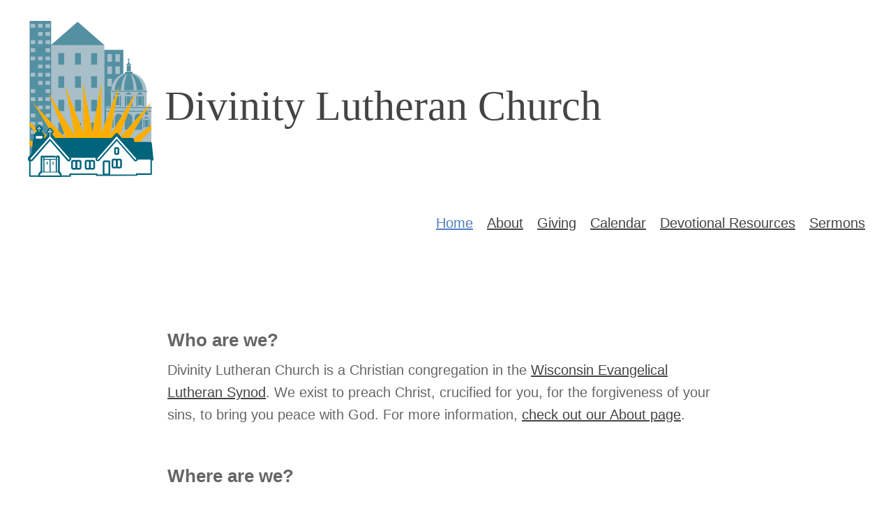

--- FILE ---
content_type: text/html
request_url: https://www.divinitylutheran.org/
body_size: 1446
content:
<!DOCTYPE html>
<html lang="en">
<head>
  <meta charset="UTF-8" />
  <meta name="viewport" content="width=device-width, initial-scale=1.0" />
  <meta http-equiv="X-UA-Compatible" content="ie=edge" />
  <title>Divinity Lutheran Church</title>
  <meta name="description" content="Divinity Lutheran Church is a member of the Wisconsin Evangelical Lutheran Synod." />
  <link rel="stylesheet" href="/assets/style.css?c=f9d1e2e" />

  <link rel="manifest" href="/assets/icons/manifest.webmanifest" />
  <link rel="icon" href="/favicon.ico" sizes="any" />
  <link rel="icon" href="/assets/icons/icon.svg" type="image/svg+xml" />
  <link rel="apple-touch-icon" href="/assets/icons/apple-touch-icon.png" />

  <script src="/assets/app.js?c=f9d1e2e"></script>
  <script src="https://data.yetipartybus.link/js/" async defer></script>
</head>
<body>
  <header class="site-header layout-container">
    <a href="/">
      <img src="/assets/divinity_logo.svg" width="181" height="225" />
      <h1>Divinity Lutheran Church</h1>
    </a>
  </header>
  <nav class="site-navigation layout-container">
    <ul>
      <li class="active">
        <a href="/">Home</a>
      </li>
      <li class="">
        <a href="/about-divinity/">About</a>
      </li>
      <li class="">
        <a href="/giving/">Giving</a>
      </li>
      <li class="">
        <a href="/calendar/">Calendar</a>
      </li>
      <li class="">
        <a href="/resources/">Devotional Resources</a>
      </li>
      <li>
        <a href="https://www.youtube.com/channel/UCxLIHEP3QSGyUmb_LBakvrg">Sermons</a>
      </li>
    </ul>
  </nav>

  







<article class="content-container">
  

  <h2>Who are we?</h2>
  <p>Divinity Lutheran Church is a Christian congregation in the <a href="https://wels.net/about-wels/">Wisconsin Evangelical Lutheran Synod</a>. We exist to preach Christ, crucified for you, for the forgiveness of your sins, to bring you peace with God. For more information, <a href="/about-divinity/">check out our About page</a>.</p>

  <h2>Where are we?</h2>
  <p>
    <a href="https://www.google.com/maps/place/1655+Cottage+Ave+E,+St+Paul,+MN+55106/@44.9831888,-93.032813,17z/data=!3m1!4b1!4m5!3m4!1s0x52b2d490ad5030ed:0xae1ef3da3fa4809d!8m2!3d44.9831888!4d-93.0306243">
  1655 E. Cottage Avenue<br />
  St. Paul, MN 55106
</a>
<br />
    Office Phone: <a href="tel:+16517761786">(651) 776-1786</a>
<br />
    Pastor Phone: <a href="tel:+15072176181">(507) 217-6181</a>

  </p>

  <h2>When can I worship?</h2>
  
  <p><strong>Sundays:</strong> Worship at 9am (with Holy Communion on the 1st and 3rd Sundays of the month). Bible Class and Sunday School at 10:15am</p>
  <p><strong>Midweek:</strong> In lieu of our previous Wednesday service, we encourage you to consider:</p>
  <ul>
    <li>Mondays at 6:30pm: <a href="https://www.crownoflifemn.org/">Crown of Life in West St. Paul</a></li>
    <li>Mondays at 7pm: <a href="https://christlutheran.us/">Christ Lutheran in North Saint Paul</a></li>
  </ul>

  <p>You can <a href="https://www.youtube.com/channel/UCxLIHEP3QSGyUmb_LBakvrg">watch sermons/services on YouTube</a>.</p>

  <h2>Non-English Worship</h2>
  <p>Our sister churches offer Spanish and Hmong worship.</p>
  <p></p>
  <h3>Spanish: Iglesia Luterana San Juan</h3>
  <p>
    <em>Santuario:</em><br />
    <a href="https://maps.app.goo.gl/oecZW4HwhZWvzPeT7">1200 Oakdale Ave.<br />West St. Paul, MN 55118</a>
  </p>
  <p>
    <em>Oficinas:</em><br />
    <a href="https://maps.app.goo.gl/iKnWcwN1mooGo7Gx9">765 Margaret St.<br />St. Paul, MN 55106</a>
  </p>


  <p>Misa en español&mdash;los domingos a las 11:00am. Pastor Timoteo Otto. <a href="tel:+16513609560">651-360-9560</a></p>
  <p>Ofrecemos bautizos, clases de doctrina, estudio biblicos, misas de quince años y bodas&mdash;todo en español o bilingüe.</p>

  <h3>Hmong: Immanuel Hmong Lutheran Church</h3>
  <p><a href="https://maps.app.goo.gl/WSSfZDAHZqZkpWXD7">7070 Bovey Ave E<br />Inver Grove Heights, MN 55076</a></p>
  <p>Worship Sundays at 10:15am. <a href="https://www.immanuelhmong.net/">More information.</a></p>
</article>


  <footer class="site-footer layout-container">
  <a class="site-footer_img" href="https://wels.net/">
    <img src="/assets/footer/wels_logo.svg" alt="Wisconsin Evangelical Lutheran Synod" width="300" height="102" loading="lazy" />
  </a>

  <a class="site-footer_img" href="https://www.facebook.com/pages/Divinity-Lutheran-Church/135504301667">
    <img src="/assets/footer/facebook.svg" alt="Find us on Facebook" width="300" height="57" loading="lazy" />
  </a>

  <a class="site-footer_img" href="https://www.youtube.com/channel/UCxLIHEP3QSGyUmb_LBakvrg">
    <img src="/assets/footer/youtube.svg" alt="Watch us on YouTube" width="300" height="67" loading="lazy" />
  </a>
</footer>

</body>
</html>


--- FILE ---
content_type: text/css
request_url: https://www.divinitylutheran.org/assets/style.css?c=f9d1e2e
body_size: 1725
content:
h1,html{margin:0}a,abbr,acronym,address,applet,article,aside,audio,b,big,blockquote,body,canvas,caption,center,cite,code,dd,del,details,dfn,div,dl,dt,em,embed,fieldset,figcaption,figure,footer,form,h3,h4,h5,h6,header,hgroup,i,iframe,img,ins,kbd,label,legend,li,mark,menu,nav,object,output,pre,q,ruby,s,samp,section,small,span,strike,strong,sub,summary,sup,table,tbody,td,tfoot,th,thead,time,tr,tt,u,var,video{margin:0;padding:0;border:0;font-size:100%;vertical-align:baseline}h1,h2,hr,html{border:0}h1,h2,html,ol,p,ul{padding:0;vertical-align:baseline}ol,p,ul{border:0;font-size:100%}article,aside,details,figcaption,figure,footer,header,hgroup,menu,nav,section{display:block}body,html{line-height:1.6}body{box-sizing:border-box}blockquote,q{quotes:none}blockquote:after,blockquote:before,q:after,q:before{content:none}table{border-collapse:collapse;border-spacing:0}html{color:#666;font:125% "Lato",sans-serif}em{font-style:italic}iframe,img{max-width:100%}p{margin:0 0 1em}img{height:auto}a{color:#444}.site-navigation ul li a:hover,.site-navigation ul li.active a,a:hover{color:#517ec1}dt,h2,strong{font-weight:700}dt{padding-top:1.1em}ol,ul{margin:0 0 2em 2em}ul{list-style:disc}ol{list-style:decimal}hr{border-top:1px solid #ccc}h1{font-size:1.5em;font-weight:400}h1.page-title{border-bottom:1px #666 solid;margin-bottom:1.5em}h2{font-size:1.3em;margin:2em 0 .25em}h1.top,h2.top,h3.top,h4.top,h5.top,h6.top{margin-top:0}.layout-container{max-width:60rem;margin:0 auto;padding:1.5rem 1rem}.content-container,.image-content-container{max-width:40rem;margin:0 auto;padding:2rem 1rem}.image-content-container{padding:0}.full-image-content-container{max-width:100%}.video{overflow:hidden;padding-top:56.25%;position:relative}.video iframe{border:0;height:100%;left:0;position:absolute;top:0;width:100%}.image--xs{max-width:4rem}@media (max-width:500px){.image--xs{max-width:inherit}}.image--sm{max-width:8rem}@media (max-width:500px){.image--sm{max-width:inherit}}.image--md{max-width:12rem}@media (max-width:500px){.image--md{max-width:inherit}}.image--lg{max-width:16rem}@media (max-width:500px){.image--lg{max-width:inherit}}.image--xl{max-width:20rem}@media (max-width:500px){.image--xl{max-width:inherit}}.calendar-block{width:40rem;border:0;display:block}.site-header a{text-decoration:none;color:inherit}.site-header h1,.site-header img{vertical-align:middle;display:inline-block}.site-header img{margin-right:.5em;margin-bottom:1em;max-width:9rem;width:100%}.site-header h1{font-size:3em;font-family:Georgia,"Times New Roman",Times,serif;color:#444}@media screen and (max-width:1000px){.site-header h1{font-size:2em}}.site-footer{padding:2.4rem 1.25rem;text-align:center;display:flex;flex-wrap:wrap;justify-content:space-between}.site-footer .site-footer_img{padding:1em;text-decoration:none;align-self:center;max-width:15rem;width:100%}.site-footer .site-footer_img img{width:100%}.site-navigation{padding:0 1.25rem}.site-navigation ul{display:flex;flex-wrap:wrap;list-style-type:none;justify-content:flex-end}.site-navigation ul li{padding-left:1em}.alert{border:thin solid #eee;border-radius:.25em;padding:1em}.alert--blue{background-color:#cfe2ff;border-color:#b6d4fe;color:#000}.alert--indigo{background-color:#e0cffc;border-color:#d1b7fb;color:#000}.alert--purple{background-color:#e2d9f3;border-color:#d4c6ec;color:#000}.alert--pink{background-color:#f7d6e6;border-color:#f3c2da;color:#000}.alert--red{background-color:#f8d7da;border-color:#f5c2c7;color:#000}.alert--orange{background-color:#ffe5d0;border-color:#fed8b9;color:#000}.alert--yellow{background-color:#fff3cd;border-color:#ffecb5;color:#000}.alert--green{background-color:#d1e7dd;border-color:#badbcc;color:#000}.alert--teal{background-color:#d2f4ea;border-color:#bcefe0;color:#000}.alert--cyan{background-color:#cff4fc;border-color:#b6effb;color:#000}.alert--gray{background-color:#eff0f2;border-color:#e6e9eb;color:#191c1f}.alert--black{background-color:#ccc;border-color:#b3b3b3;color:#000}.alert--white{background-color:#fff;border-color:#fff;color:#666}.darker-accent-container{background-color:#eee;border-top:1px solid #ccc;border-bottom:1px solid #ccc}.clear-accent-container{color:#444}.accent-box-container .accent-box,.orange-accent-container{background-color:rgba(255,136,0,.2)}.black-accent-container{background-color:#000}.accent-box-container{padding:1em}.landing-page{text-align:center;background-image:url(/assets/landing/2022-test-hope/pattern_blue.jpg);background-repeat:repeat-y;background-attachment:fixed}.landing-page .blank-container{background-color:#fff}.landing-page .object-offset{margin-top:-8rem}.landing-page .offset-follower{padding-bottom:8rem}.landing-page .headline{text-transform:uppercase}.landing-page .headline .emphasis{color:orange}.landing-page .site-header img{margin:0 auto;display:block}.landing-page .site-header h1{font-size:2.5em}.landing-page input[type=email],.landing-page input[type=text]{font-size:inherit;padding:.25em 1em;border-radius:2em;border:.1em solid #cc8400}.landing-page input[type=submit]{font-size:inherit}.clearfix:after{content:"";display:table;clear:both}.pull-right{float:right;padding-left:.5rem}@media screen and (max-width:500px){.pull-right{float:none;padding:0;width:100%}}.pull-left{float:left;padding-right:.5rem}@media screen and (max-width:500px){.pull-left{float:none;padding:0;width:100%}}.mt-1{margin-top:1em}.mt-2{margin-top:2em}.mt-3{margin-top:3em}.mt-4{margin-top:4em}.mb-1{margin-bottom:1em}.mb-2{margin-bottom:2em}.mb-3{margin-bottom:3em}.mb-4{margin-bottom:4em}.pt-1{padding-top:1em}.pt-2{padding-top:2em}.pt-3{padding-top:3em}.pt-4{padding-top:4em}.pb-1{padding-bottom:1em}.pb-2{padding-bottom:2em}.pb-3{padding-bottom:3em}.pb-4{padding-bottom:4em}.button--blue,.button--indigo,.button--pink,.button--purple,.button--red{text-transform:uppercase;text-decoration:none;display:inline-block;padding:.75em 1em;border-radius:.5em;background-color:#0d6efd;color:#fff;line-height:1}.button--blue:hover,.button--indigo:hover{background-color:#0a58ca;color:#fff;cursor:pointer}.button--indigo,.button--pink,.button--purple,.button--red{background-color:#6610f2}.button--indigo:hover{background-color:#520dc2}.button--pink,.button--purple,.button--red{background-color:#6f42c1}.button--pink:hover,.button--purple:hover{background-color:#59359a;color:#fff;cursor:pointer}.button--pink,.button--red{background-color:#d63384}.button--pink:hover{background-color:#ab296a}.button--red{background-color:#dc3545}.button--orange:hover,.button--red:hover{background-color:#b02a37;color:#fff;cursor:pointer}.button--black,.button--cyan,.button--gray,.button--green,.button--orange,.button--teal,.button--white,.button--yellow{text-transform:uppercase;text-decoration:none;display:inline-block;padding:.75em 1em;border-radius:.5em;background-color:#fd7e14;color:#000;line-height:1}.button--orange:hover{background-color:#ca6510}.button--black,.button--cyan,.button--gray,.button--green,.button--teal,.button--white,.button--yellow{background-color:#ffc107}.button--yellow:hover{background-color:#cc9a06;color:#000;cursor:pointer}.button--black,.button--cyan,.button--gray,.button--green,.button--teal,.button--white{background-color:#198754;color:#fff}.button--green:hover{background-color:#146c43;color:#fff;cursor:pointer}.button--black,.button--cyan,.button--gray,.button--teal,.button--white{background-color:#20c997;color:#000}.button--cyan:hover,.button--teal:hover{background-color:#1aa179;color:#fff;cursor:pointer}.button--black,.button--cyan,.button--gray,.button--white{background-color:#0dcaf0}.button--cyan:hover{background-color:#0aa2c0}.button--black,.button--gray,.button--white{background-color:#adb5bd}.button--gray:hover{background-color:#8a9197;color:#000;cursor:pointer}.button--black,.button--white{background-color:#000;color:#fff}.button--black:hover{background-color:#000;color:#fff;cursor:pointer}.button--white{background-color:#fff;color:#000}.button--white:hover{background-color:#ccc;color:#000;cursor:pointer}

--- FILE ---
content_type: image/svg+xml
request_url: https://www.divinitylutheran.org/assets/footer/youtube.svg
body_size: 1723
content:
<svg height="85.04pt" viewBox="0 0 380.92 85.04" width="380.92pt" xmlns="http://www.w3.org/2000/svg" xmlns:xlink="http://www.w3.org/1999/xlink"><clipPath id="a"><path d="m0 0h122v85.039062h-122zm0 0"/></clipPath><clipPath id="b"><path d="m349 24h31.921875v56h-31.921875zm0 0"/></clipPath><g clip-path="url(#a)"><path d="m118.945312 13.28125c-1.394531-5.226562-5.511718-9.34375-10.738281-10.742188-9.476562-2.539062-47.464843-2.539062-47.464843-2.539062s-37.988282 0-47.464844 2.539062c-5.226563 1.398438-9.339844 5.515626-10.738282 10.742188-2.539062 9.472656-2.539062 29.238281-2.539062 29.238281s0 19.769531 2.539062 29.242188c1.398438 5.226562 5.511719 9.34375 10.738282 10.738281 9.476562 2.539062 47.464844 2.539062 47.464844 2.539062s37.988281 0 47.464843-2.539062c5.226563-1.394531 9.34375-5.511719 10.738281-10.738281 2.539063-9.472657 2.539063-29.242188 2.539063-29.242188s0-19.765625-2.539063-29.238281" fill="#ed1d24"/></g><path d="m48.59375 60.742188 31.5625-18.222657-31.5625-18.222656zm0 0" fill="#fff"/><path d="m189.800781 69.023438c.664063-1.734376 1-4.574219 1-8.511719v-16.59375c0-3.824219-.335937-6.617188-1-8.382813-.664062-1.769531-1.839843-2.652344-3.519531-2.652344-1.621094 0-2.765625.882813-3.429688 2.652344-.667968 1.765625-1 4.558594-1 8.382813v16.59375c0 3.9375.320313 6.777343.957032 8.511719.636718 1.738281 1.792968 2.605468 3.472656 2.605468s2.855469-.867187 3.519531-2.605468zm-13.464843 8.339843c-2.40625-1.617187-4.113282-4.140625-5.125-7.558593-1.015626-3.414063-1.519532-7.960938-1.519532-13.636719v-7.734375c0-5.734375.578125-10.335938 1.734375-13.8125 1.160157-3.476563 2.96875-6.007813 5.429688-7.601563 2.460937-1.59375 5.691406-2.390625 9.6875-2.390625 3.9375 0 7.09375.8125 9.46875 2.433594s4.113281 4.15625 5.214843 7.601562c1.097657 3.445313 1.648438 8.035157 1.648438 13.769532v7.734375c0 5.675781-.535156 10.238281-1.605469 13.683593-1.074219 3.445313-2.808593 5.964844-5.214843 7.554688-2.402344 1.59375-5.660157 2.390625-9.773438 2.390625-4.226562 0-7.542969-.8125-9.945312-2.433594" fill="#252323"/><g clip-path="url(#b)"><path d="m362.375 33.878906c-.605469.753906-1.011719 1.984375-1.214844 3.691406-.203125 1.710938-.304687 4.300782-.304687 7.777344v3.820313h8.773437v-3.820313c0-3.417968-.113281-6.007812-.347656-7.777344-.230469-1.765624-.648438-3.011718-1.257812-3.734374-.609376-.722657-1.550782-1.085938-2.824219-1.085938-1.273438 0-2.214844.375-2.824219 1.128906zm-1.519531 22.414063v2.695312c0 3.417969.101562 5.980469.304687 7.6875s.621094 2.953125 1.261719 3.734375c.636719.78125 1.617187 1.175782 2.953125 1.175782 1.792969 0 3.023438-.695313 3.691406-2.085938.664063-1.390625 1.027344-3.707031 1.085938-6.953125l10.335937.609375c.058594.464844.089844 1.101562.089844 1.910156 0 4.925782-1.347656 8.601563-4.042969 11.035156-2.691406 2.433594-6.5 3.648438-11.421875 3.648438-5.90625 0-10.050781-1.851562-12.421875-5.558594-2.378906-3.707031-3.5625-9.441406-3.5625-17.203125v-9.296875c0-7.992187 1.230469-13.824218 3.691406-17.503906 2.460938-3.679688 6.675782-5.519531 12.640626-5.519531 4.109374 0 7.269531.753906 9.46875 2.261719 2.199218 1.503906 3.75 3.851562 4.648437 7.035156.898437 3.1875 1.347656 7.589844 1.347656 13.207031v9.121094z" fill="#252323"/></g><g fill="#252323"><path d="m147.140625 55.296875-13.636719-49.261719h11.898438l4.78125 22.328125c1.214844 5.503907 2.113281 10.195313 2.691406 14.074219h.347656c.40625-2.78125 1.304688-7.441406 2.691406-13.988281l4.953126-22.414063h11.902343l-13.8125 49.261719v23.632813h-11.816406z"/><path d="m241.585938 25.671875v53.257813h-9.382813l-1.042969-6.515626h-.261718c-2.546876 4.921876-6.371094 7.382813-11.464844 7.382813-3.535156 0-6.140625-1.15625-7.820313-3.476563-1.679687-2.3125-2.519531-5.933593-2.519531-10.859374v-39.789063h11.988281v39.09375c0 2.378906.261719 4.070313.78125 5.082031.523438 1.015625 1.390625 1.523438 2.609375 1.523438 1.042969 0 2.039063-.320313 2.996094-.957032.957031-.636718 1.664062-1.445312 2.128906-2.433593v-42.308594z"/><path d="m303.082031 25.671875v53.257813h-9.382812l-1.042969-6.515626h-.257812c-2.550782 4.921876-6.375 7.382813-11.46875 7.382813-3.535157 0-6.140626-1.15625-7.820313-3.476563-1.679687-2.3125-2.519531-5.933593-2.519531-10.859374v-39.789063h11.988281v39.09375c0 2.378906.261719 4.070313.78125 5.082031.523437 1.015625 1.390625 1.523438 2.609375 1.523438 1.042969 0 2.039062-.320313 2.996094-.957032.957031-.636718 1.664062-1.445312 2.128906-2.433593v-42.308594z"/><path d="m274.164062 15.679688h-11.902343v63.25h-11.726563v-63.25h-11.902344v-9.640626h35.53125z"/><path d="m331.773438 55.910156c0 3.878906-.164063 6.921875-.480469 9.121094-.316407 2.203125-.855469 3.765625-1.605469 4.691406-.753906.925782-1.769531 1.390625-3.042969 1.390625-.984375 0-1.898437-.230469-2.734375-.695312-.84375-.464844-1.519531-1.160157-2.042968-2.085938v-30.234375c.40625-1.445312 1.101562-2.632812 2.085937-3.5625.984375-.925781 2.054687-1.386718 3.210937-1.386718 1.21875 0 2.160157.476562 2.824219 1.429687.667969.957031 1.128907 2.566406 1.390625 4.824219.261719 2.257812.394532 5.472656.394532 9.640625zm10.988281-21.726562c-.726563-3.355469-1.898438-5.789063-3.519531-7.296875-1.621094-1.503907-3.851563-2.257813-6.6875-2.257813-2.203126 0-4.257813.625-6.167969 1.867188-1.914063 1.246094-3.390625 2.882812-4.433594 4.910156h-.085937v-28.0625h-11.554688v75.582031h9.902344l1.21875-5.035156h.257812c.925782 1.792969 2.316406 3.210937 4.171875 4.253906 1.851563 1.042969 3.910157 1.566407 6.167969 1.566407 4.054688 0 7.035156-1.871094 8.949219-5.605469 1.910156-3.734375 2.867187-9.570313 2.867187-17.503907v-8.429687c0-5.964844-.363281-10.625-1.085937-13.988281"/></g></svg>

--- FILE ---
content_type: image/svg+xml
request_url: https://www.divinitylutheran.org/assets/footer/wels_logo.svg
body_size: 3237
content:
<svg height="232.21pt" viewBox="0 0 683.35 232.21" width="683.35pt" xmlns="http://www.w3.org/2000/svg" xmlns:xlink="http://www.w3.org/1999/xlink"><clipPath id="a"><path d="m19 5h170v227.210938h-170zm0 0"/></clipPath><clipPath id="b"><path d="m679 217h4.351562v4h-4.351562zm0 0"/></clipPath><path d="m234.289062 42h19.617188l29.78125 107.433594h.359375l26.570313-107.433594h25.328124l26.925782 107.433594h.359375l29.785156-107.433594h18.90625l-38.347656 125.394531h-23.007813l-27.105468-109.582031h-.355469l-27.289063 109.582031h-23.898437z" fill="#112552"/><path d="m425.9375 42h69.734375v15.8125h-51.898437v36.648438h47.257812v15.804687h-47.257812v41.320313h51.898437v15.808593h-69.734375z" fill="#112552"/><path d="m516.902344 42h17.835937v109.585938h52.074219v15.808593h-69.910156z" fill="#112552"/><path d="m665.101562 60.863281c-9.09375-3.589843-14.085937-5.207031-23.363281-5.207031-9.984375 0-21.757812 3.589844-21.757812 16.707031 0 24.070313 53.503906 18.5 53.503906 59.820313 0 26.769531-20.507813 37.371094-45.476563 37.371094-8.738281 0-17.300781-2.515626-25.503906-5.210938l1.78125-16.707031c6.066406 2.515625 16.765625 6.105469 25.859375 6.105469 10.167969 0 24.4375-5.75 24.4375-20.480469 0-28.023438-53.507812-20.300781-53.507812-59.28125 0-22.28125 17.480469-34.136719 39.949219-34.136719 8.207031 0 18.015624 1.4375 26.578124 4.492188z" fill="#112552"/><path d="m22.71875 118.242188c5.902344 31.902343 30.171875 58.28125 60.894531 66.507812v7.632812c-34.980469-8.554687-62.585937-38-68.441406-74.140624zm170.675781 0c-5.953125 35.816406-33.183593 65.355468-67.671875 74.054687v-7.8125c30.5625-8.503906 54.699219-34.390625 60.125-66.242187zm-11.320312-42.6875c-8.949219-25.238282-30.621094-44.996094-56.351563-52.136719v-7.71875c29.890625 7.695312 54.652344 30.769531 64.335938 59.855469zm-163.480469.015624c9.765625-29.453124 34.675781-52.703124 65-60.136718l-.023438 7.941406c-26.714843 6.933594-47.9375 26.867188-57.164062 52.195312z" fill="#881211"/><path d="m125.722656 75.554688v-43.945313c21.613282 6.609375 39.414063 23.085937 47.988282 43.960937z" fill="#881211"/><path d="m83.613281 75.5625-48.824219.007812c14.96875-36.617187 47.933594-43.855468 48.804688-44.339843z" fill="#881211"/><path d="m83.613281 118.242188-.019531 58.261718c-26.703125-7.789062-47.457031-30.449218-52.917969-58.261718z" fill="#881211"/><path d="m125.722656 118.242188h52.171875c-5.339843 27.433593-25.964843 49.914062-52.171875 58.0625z" fill="#881211"/><path d="m7.496094 118.238281c6.105468 39.335938 38.242187 73.550781 76.105468 82.046875l.011719 7.53125c-43.253906-8.414062-77.621093-45.332031-83.613281-89.578125zm118.230468 81.824219c36.226563-7.917969 69.40625-42.148438 75.277344-81.824219h7.429688c-5.875 43.835938-40.183594 80.839844-82.707032 89.40625zm72.167969-124.496094c-10.144531-33.285156-38.226562-59.617187-72.167969-67.625l.03125-7.585937c37.933594 7.539062 69.699219 37.847656 79.839844 75.195312zm-114.199219-67.941406c-34.820312 7.535156-62.8125 33.988281-73.089843 67.921875l-7.683594.003906c10.171875-37.667969 42.289063-68.0625 80.710937-75.54687475z" fill="#881211"/><g clip-path="url(#a)"><path d="m178.265625 97.386719 10.113281-11.550781h-73.457031v-79.941407l-10.699219 8.703125-11.449218-8.703125v79.941407h-73.457032l10.375 11.550781-10.375 11.132812h73.457032v123.691407l11.449218-10.699219 10.699219 10.699219v-123.691407h73.457031z" fill="#112552"/></g><g fill="#112552"><path d="m256.1875 193.828125c-1.855469-1-4.511719-1.300781-6.578125-1.300781-7.625 0-11.921875 5.546875-11.921875 13.039062 0 7.628906 4.167969 13.039063 11.921875 13.039063 1.941406 0 4.890625-.257813 6.578125-1.296875l.167969 2.601562c-1.601563.996094-4.890625 1.296875-6.746094 1.296875-9.269531 0-14.832031-6.28125-14.832031-15.640625 0-9.183594 5.730468-15.636718 14.832031-15.636718 1.730469 0 5.226563.300781 6.746094 1.125z"/><path d="m262.894531 188.191406h2.652344v14.125h.085937c1.140626-2.425781 3.542969-4.242187 6.703126-4.242187 5.769531 0 7.328124 3.941406 7.328124 9.402343v13.210938h-2.652343v-13.171875c0-3.8125-.71875-7.105469-5.101563-7.105469-4.71875 0-6.363281 4.597656-6.363281 8.449219v11.828125h-2.652344z"/><path d="m284.410156 203.53125c0-2.421875 0-3.339844-.167968-4.9375h2.65625v4.242188h.082031c.96875-2.464844 2.78125-4.761719 5.519531-4.761719.632812 0 1.390625.128906 1.855469.261719v2.855468c-.550781-.171875-1.265625-.261718-1.941407-.261718-4.214843 0-5.351562 4.855468-5.351562 8.839843v10.917969h-2.652344z"/><path d="m299.507812 198.59375h2.652344v22.09375h-2.652344zm2.652344-5.894531h-2.652344v-3.636719h2.652344z"/><path d="m307.28125 217.484375c1.601562.820313 3.539062 1.386719 5.605469 1.386719 2.527343 0 4.761719-1.433594 4.761719-3.945313 0-5.242187-10.324219-4.417969-10.324219-10.832031 0-4.375 3.457031-6.019531 6.996093-6.019531 1.140626 0 3.414063.261719 5.308594.992187l-.25 2.382813c-1.394531-.644531-3.289062-1.039063-4.765625-1.039063-2.738281 0-4.632812.867188-4.632812 3.683594 0 4.117188 10.578125 3.597656 10.578125 10.832031 0 4.679688-4.257813 6.28125-7.503906 6.28125-2.0625 0-4.128907-.257812-6.023438-1.039062z"/><path d="m335.652344 200.929688h-4.886719v14.300781c0 1.992187.714844 3.640625 2.867187 3.640625 1.011719 0 1.683594-.21875 2.441407-.523438l.167969 2.253906c-.628907.257813-1.933594.605469-3.242188.605469-4.722656 0-4.890625-3.335937-4.890625-7.363281v-12.914062h-4.214844v-2.335938h4.214844v-5.332031l2.65625-.949219v6.28125h4.886719z"/><path d="m341.683594 190.445312h3.15625l-3.242188 9.445313h-2.402344z"/><path d="m344.953125 217.484375c1.605469.820313 3.539063 1.386719 5.605469 1.386719 2.53125 0 4.765625-1.433594 4.765625-3.945313 0-5.242187-10.328125-4.417969-10.328125-10.832031 0-4.375 3.457031-6.019531 6.996094-6.019531 1.136718 0 3.414062.261719 5.308593.992187l-.25 2.382813c-1.390625-.644531-3.289062-1.039063-4.761719-1.039063-2.742187 0-4.636718.867188-4.636718 3.683594 0 4.117188 10.578125 3.597656 10.578125 10.832031 0 4.679688-4.253907 6.28125-7.503907 6.28125-2.0625 0-4.125-.257812-6.027343-1.039062z"/><path d="m377.867188 190.445312h2.90625v27.640626h11.800781v2.601562h-14.707031z"/><path d="m404.996094 218.871094c4.636718 0 7.121094-4.117188 7.121094-9.230469s-2.484376-9.230469-7.121094-9.230469c-4.636719 0-7.125 4.117188-7.125 9.230469s2.488281 9.230469 7.125 9.230469zm0-20.796875c6.953125 0 10.027344 5.546875 10.027344 11.566406s-3.074219 11.566406-10.027344 11.566406c-6.957032 0-10.027344-5.546875-10.027344-11.566406s3.070312-11.566406 10.027344-11.566406"/><path d="m427.570312 220.6875h-3.113281l-7.296875-22.09375h2.910156l5.945313 19.101562h.082031l6.238282-19.101562h2.78125z"/><path d="m451.996094 208.082031c0-3.859375-1.511719-7.671875-5.476563-7.671875-3.917969 0-6.324219 4.03125-6.324219 7.671875zm1.3125 11.914063c-1.855469.78125-4.257813 1.210937-6.238282 1.210937-7.125 0-9.78125-4.9375-9.78125-11.566406 0-6.757813 3.628907-11.566406 9.0625-11.566406 6.070313 0 8.558594 5.023437 8.558594 10.960937v1.386719h-14.714844c0 4.679687 2.449219 8.449219 7.082032 8.449219 1.945312 0 4.769531-.824219 6.03125-1.648438z"/><path d="m459.4375 217.046875h3.539062l-3.332031 9.445313h-2.652343z"/><path d="m479.488281 205.566406c0 6.414063 3.113281 13.039063 10.03125 13.039063 6.910157 0 10.03125-6.625 10.03125-13.039063 0-6.414062-3.121093-13.039062-10.03125-13.039062-6.917969 0-10.03125 6.625-10.03125 13.039062zm10.03125-15.636718c8.847657 0 13.023438 7.449218 12.933594 15.636718-.082031 9.273438-4.46875 15.640625-12.933594 15.640625-8.46875 0-12.855469-6.367187-12.9375-15.640625-.085937-8.1875 4.089844-15.636718 12.9375-15.636718"/><path d="m524.90625 215.488281c0 1.691407 0 3.421875.167969 5.199219h-2.566407v-3.941406h-.085937c-.886719 1.992187-2.484375 4.460937-6.953125 4.460937-5.308594 0-7.332031-3.640625-7.332031-8.488281v-14.125h2.65625v13.429688c0 4.15625 1.433593 6.847656 5.097656 6.847656 4.84375 0 6.367187-4.378906 6.367187-8.058594v-12.21875h2.648438z"/><path d="m531.640625 203.53125c0-2.421875 0-3.339844-.167969-4.9375h2.652344v4.242188h.089844c.96875-2.464844 2.777344-4.761719 5.515625-4.761719.636719 0 1.394531.128906 1.859375.261719v2.855468c-.550782-.171875-1.269532-.261718-1.941406-.261718-4.214844 0-5.351563 4.855468-5.351563 8.839843v10.917969h-2.65625z"/><path d="m578.003906 193.828125c-1.855468-1-4.511718-1.300781-6.574218-1.300781-7.625 0-11.925782 5.546875-11.925782 13.039062 0 7.628906 4.171875 13.039063 11.925782 13.039063 1.9375 0 4.886718-.257813 6.574218-1.296875l.167969 2.601562c-1.601563.996094-4.890625 1.296875-6.742187 1.296875-9.273438 0-14.835938-6.28125-14.835938-15.640625 0-9.183594 5.730469-15.636718 14.835938-15.636718 1.726562 0 5.222656.300781 6.742187 1.125z"/><path d="m595.808594 209.554688h-.753906c-4.59375 0-10.074219.472656-10.074219 5.328124 0 2.902344 2.023437 3.988282 4.46875 3.988282 6.234375 0 6.359375-5.59375 6.359375-7.976563zm.253906 7.582031h-.082031c-1.183594 2.640625-4.171875 4.070312-6.828125 4.070312-6.109375 0-7.082032-4.246093-7.082032-6.234375 0-7.410156 7.671876-7.757812 13.238282-7.757812h.5v-1.128906c0-3.769532-1.300782-5.675782-4.882813-5.675782-2.238281 0-4.339843.519532-6.324219 1.824219v-2.644531c1.644532-.824219 4.421876-1.515625 6.324219-1.515625 5.304688 0 7.542969 2.46875 7.542969 8.230469v9.746093c0 1.777344 0 3.121094.210938 4.636719h-2.617188z"/><path d="m604.863281 188.191406h2.652344v32.496094h-2.652344z"/><path d="m614.28125 188.191406h2.652344v32.496094h-2.652344z"/><path d="m623.699219 198.59375h2.652343v22.09375h-2.652343zm2.652343-5.894531h-2.652343v-3.636719h2.652343z"/><path d="m633.125 203.792969c0-1.6875 0-3.421875-.167969-5.199219h2.570313v3.941406h.078125c.890625-1.992187 2.492187-4.460937 6.957031-4.460937 5.308594 0 7.335938 3.636719 7.335938 8.492187v14.121094h-2.65625v-13.433594c0-4.15625-1.433594-6.84375-5.097657-6.84375-4.851562 0-6.363281 4.378906-6.363281 8.0625v12.214844h-2.65625z"/><path d="m664.464844 218.347656c4.804687 0 6.53125-4.679687 6.53125-8.707031 0-5.328125-1.519532-9.230469-6.363282-9.230469-5.058593 0-6.363281 4.941406-6.363281 9.230469 0 4.332031 1.683594 8.707031 6.195313 8.707031zm9.1875.523438c0 6.148437-2.699219 11.175781-10.074219 11.175781-2.824219 0-5.394531-.824219-6.488281-1.171875l.210937-2.726562c1.636719.863281 4 1.558593 6.316407 1.558593 6.828124 0 7.417968-5.113281 7.417968-11.347656h-.082031c-1.433594 3.203125-3.792969 4.328125-6.53125 4.328125-6.871094 0-9.0625-6.152344-9.0625-11.046875 0-6.714844 2.53125-11.566406 8.851563-11.566406 2.867187 0 4.722656.390625 6.703124 3.035156h.082032v-2.515625h2.65625z"/></g><g clip-path="url(#b)"><path d="m679.9375 217.046875h3.414062v3.640625h-3.414062z" fill="#112552"/></g></svg>

--- FILE ---
content_type: image/svg+xml
request_url: https://www.divinitylutheran.org/assets/footer/facebook.svg
body_size: 980
content:
<svg enable-background="new 0 0 1067.2 201.4" viewBox="0 0 1067.2 201.4" xmlns="http://www.w3.org/2000/svg"><path d="m1060.8 100.8c0-53.6-43.5-97.1-97.1-97.1s-97.1 43.5-97.1 97.1c0 48.5 35.5 88.7 82 95.9v-67.9h-24.8v-28h24.8v-21.4c0-24.3 14.4-37.8 36.6-37.8 10.6 0 21.6 2 21.6 2v23.7h-12.2c-12.1 0-15.9 7.6-15.9 15.2v18.2h27l-4.3 28h-22.7v67.9c46.6-7.1 82.1-47.3 82.1-95.8z" fill="#1877f2"/><path d="m1001.5 128.9 4.3-28h-27v-18.2c0-7.7 3.9-15.2 15.9-15.2h12.2v-23.8s-11-2-21.6-2c-22.2 0-36.6 13.5-36.6 37.8v21.4h-24.8v28h24.8v67.9c4.9.8 10 1.2 15.1 1.2s10.2-.4 15.1-1.2v-67.9z" fill="#fff"/><g fill="#1877f2"><path d="m29.8 159.1h-16.3v-116.6h79.2v14.2h-62.9v40.8h54.6v14.2h-54.6z"/><path d="m128.7 50.9c0 2.9-.9 5.3-2.8 7s-4.3 2.6-7.2 2.6-5.3-.9-7.2-2.6-2.8-4.1-2.8-7 .9-5.3 2.8-7 4.3-2.6 7.2-2.6 5.3.9 7.2 2.6c1.8 1.8 2.8 4.1 2.8 7zm-2.2 108.2h-15.6v-83.3h15.6z"/><path d="m227.2 159.1h-15.6v-48.4c0-7.2-1.8-12.8-5.5-16.9s-8.7-6.1-15.1-6.1c-8 0-14.4 2.6-19.1 7.7-4.8 5.1-7.2 11.7-7.2 19.8v44h-15.7v-83.4h15.2l.3 12.6c3.2-4.4 7.5-7.9 12.8-10.6s11.2-4 17.5-4c10.1 0 18 3.1 23.8 9.3s8.7 14.7 8.7 25.5v50.5z"/><path d="m331 159.1h-15.2l-.3-12.6c-3.4 4.4-7.8 8-13.2 10.6s-11.3 4-17.7 4c-7.7 0-14.6-1.9-20.7-5.7s-10.9-8.9-14.4-15.5-5.2-14.1-5.2-22.4c0-8.4 1.7-15.9 5.2-22.4 3.5-6.6 8.3-11.8 14.4-15.5 6.1-3.8 13-5.7 20.7-5.7 6.3 0 12.2 1.3 17.6 3.9s9.8 6.1 13.2 10.4v-53.2l15.6-1.7zm-43.2-11.8c5.4 0 10.2-1.3 14.3-3.8 4.2-2.6 7.4-6.1 9.8-10.5 2.4-4.5 3.5-9.6 3.5-15.4s-1.2-11-3.5-15.4c-2.4-4.5-5.6-8-9.8-10.5-4.2-2.6-8.9-3.8-14.3-3.8s-10.2 1.3-14.3 3.8c-4.2 2.6-7.4 6.1-9.8 10.5-2.4 4.5-3.5 9.6-3.5 15.4s1.2 11 3.5 15.4c2.4 4.5 5.6 8 9.8 10.5s9 3.8 14.3 3.8z"/><path d="m468.2 159.1h-15.2l-.3-12.5c-3.2 4.4-7.4 7.9-12.6 10.5s-11 4-17.2 4c-10.1 0-18-3.1-23.6-9.3s-8.4-14.7-8.4-25.5v-50.5h15.6v48.4c0 7.2 1.7 12.8 5.2 16.9s8.5 6.1 14.9 6.1c8 0 14.3-2.6 18.9-7.7s6.9-11.7 6.9-19.8v-44h15.6v83.4z"/><path d="m485.1 150.8 6.6-11.8c4.7 2.8 9.5 4.9 14.6 6.2 5.1 1.4 10.2 2.1 15.4 2.1 6 0 10.5-.9 13.3-2.7s4.2-4.4 4.2-7.7c0-3.6-1.7-6.2-5.1-7.7s-8.9-3.2-16.6-5.1c-5.3-1.3-10.3-2.8-15-4.7-4.7-1.8-8.4-4.4-11.3-7.6s-4.3-7.6-4.3-13.1c0-5.3 1.4-9.8 4.2-13.5s6.6-6.5 11.4-8.5c4.8-1.9 10.1-2.9 16-2.9 6.2 0 12.3 1 18.5 2.9s11.3 4.3 15.6 7.2l-6.6 11.7c-4.1-2.4-8.4-4.4-13.1-5.9s-9.3-2.2-14-2.2-8.6.8-11.6 2.5-4.5 4.3-4.5 7.8c0 3.7 1.8 6.3 5.4 7.8s9.1 3.2 16.4 5c5.6 1.3 10.7 2.9 15.4 4.8 4.6 1.9 8.3 4.4 11.1 7.7 2.8 3.2 4.2 7.6 4.2 13.2 0 7.9-3 14-8.9 18.3s-14 6.5-24.3 6.5c-7.5 0-14.4-1-20.9-3.1s-11.9-4.5-16.1-7.2z"/><path d="m649.4 161.1c-8.7 0-16.3-1.9-22.8-5.6s-11.7-8.9-15.3-15.4c-3.7-6.5-5.5-14.1-5.5-22.6s1.8-16.1 5.5-22.6 8.8-11.7 15.3-15.4 14.2-5.6 22.8-5.6 16.3 1.9 22.8 5.6 11.7 8.9 15.3 15.4c3.7 6.5 5.5 14.1 5.5 22.6s-1.8 16.1-5.5 22.6-8.8 11.7-15.3 15.4c-6.6 3.7-14.2 5.6-22.8 5.6zm0-13.8c5.4 0 10.2-1.3 14.3-3.8 4.2-2.6 7.4-6.1 9.8-10.5 2.4-4.5 3.5-9.6 3.5-15.4s-1.2-11-3.5-15.4c-2.4-4.5-5.6-8-9.8-10.5-4.2-2.6-8.9-3.8-14.3-3.8s-10.2 1.3-14.3 3.8c-4.2 2.6-7.4 6.1-9.8 10.5-2.4 4.5-3.5 9.6-3.5 15.4s1.2 11 3.5 15.4c2.4 4.5 5.6 8 9.8 10.5 4.1 2.5 8.9 3.8 14.3 3.8z"/><path d="m789 159.1h-15.6v-48.4c0-7.2-1.8-12.8-5.5-16.9s-8.7-6.1-15.2-6.1c-8 0-14.4 2.6-19.1 7.7-4.8 5.1-7.2 11.7-7.2 19.8v44h-15.6v-83.4h15.1l.3 12.6c3.2-4.4 7.5-7.9 12.8-10.6s11.2-4 17.5-4c10.1 0 18 3.1 23.8 9.3s8.7 14.7 8.7 25.5z"/></g></svg>

--- FILE ---
content_type: image/svg+xml
request_url: https://www.divinitylutheran.org/assets/divinity_logo.svg
body_size: 3343
content:
<svg height="171.49306mm" viewBox="0 0 137.89388 171.49305" width="137.89388mm" xmlns="http://www.w3.org/2000/svg"><g transform="translate(-10.721249 -8.350202)"><path d="m50.410164-36.10371h38.898212v38.898212h-38.898212z" fill="#5390a2" fill-rule="evenodd" stroke-width=".181477" transform="matrix(.75505926 .65565655 -.75505926 .65565655 0 0)"/><path d="m35.99168 34.971161h58.716206v127.29266h-58.716206z" fill="#a8bec9" stroke-width=".826705"/><g fill="#5390a2" fill-rule="evenodd"><path d="m12.610106 8.350202h23.621195v154.26295h-23.621195z" stroke-width=".281625"/><path d="m94.644928 40.006474h20.908182v121.59803h-20.908182z" stroke-width=".23524"/></g></g><g><g fill="#a8bec9"><path d="m3.056732 3.239798h4.967896v4.17784h-4.967896z" stroke-width=".221905"/><path d="m11.181446 3.239679h4.967896v4.17784h-4.967896z" stroke-width=".221905"/><path d="m19.351589 3.239798h4.967896v4.17784h-4.967896z" stroke-width=".221905"/><path d="m11.191465 12.214398h4.967896v4.17784h-4.967896z" stroke-width=".221905"/><path d="m19.361608 12.214518h4.967896v4.17784h-4.967896z" stroke-width=".221905"/><path d="m3.066751 21.189297h4.967896v4.17784h-4.967896z" stroke-width=".221905"/><path d="m11.191465 21.189177h4.967896v4.17784h-4.967896z" stroke-width=".221905"/><path d="m19.361608 21.189297h4.967896v4.17784h-4.967896z" stroke-width=".221905"/><path d="m3.066751 30.102183h4.967896v4.17784h-4.967896z" stroke-width=".221905"/><path d="m19.361608 30.102183h4.967896v4.17784h-4.967896z" stroke-width=".221905"/><path d="m3.066751 39.138854h4.967896v4.17784h-4.967896z" stroke-width=".221905"/><path d="m11.191465 39.138735h4.967896v4.17784h-4.967896z" stroke-width=".221905"/><path d="m19.361608 39.138854h4.967896v4.17784h-4.967896z" stroke-width=".221905"/><path d="m11.191465 47.927832h4.967896v4.17784h-4.967896z" stroke-width=".221905"/><path d="m19.361608 47.92795h4.967896v4.17784h-4.967896z" stroke-width=".221905"/><path d="m3.066751 57.026522h4.967896v4.17784h-4.967896z" stroke-width=".221905"/><path d="m11.191465 57.0264h4.967896v4.17784h-4.967896z" stroke-width=".221905"/><path d="m19.361608 57.026522h4.967896v4.17784h-4.967896z" stroke-width=".221905"/><path d="m11.191465 65.939288h4.967896v4.17784h-4.967896z" stroke-width=".221905"/><path d="m19.361608 65.939402h4.967896v4.17784h-4.967896z" stroke-width=".221905"/><path d="m3.066751 74.914179h4.967896v4.17784h-4.967896z" stroke-width=".221905"/><path d="m19.361608 74.914179h4.967896v4.17784h-4.967896z" stroke-width=".221905"/><path d="m3.066751 83.827067h4.967896v4.17784h-4.967896z" stroke-width=".221905"/><path d="m11.191465 83.826945h4.967896v4.17784h-4.967896z" stroke-width=".221905"/><path d="m19.361608 83.827067h4.967896v4.17784h-4.967896z" stroke-width=".221905"/><path d="m11.191465 92.863618h4.967896v4.17784h-4.967896z" stroke-width=".221905"/><path d="m19.361608 92.863738h4.967896v4.17784h-4.967896z" stroke-width=".221905"/><path d="m3.066751 101.838518h4.967896v4.17784h-4.967896z" stroke-width=".221905"/><path d="m19.361608 101.838518h4.967896v4.17784h-4.967896z" stroke-width=".221905"/><path d="m3.066751 110.751408h4.967896v4.17784h-4.967896z" stroke-width=".221905"/><path d="m11.191465 110.751288h4.967896v4.17784h-4.967896z" stroke-width=".221905"/><path d="m3.066751 119.726188h4.967896v4.17784h-4.967896z" stroke-width=".221905"/><path d="m87.256443 36.570876h5.048634v8.295491h-5.048634z" stroke-width=".315219"/><path d="m95.993301 36.570799h5.048634v8.295491h-5.048634z" stroke-width=".315219"/><path d="m87.256748 49.993502h5.048634v8.295491h-5.048634z" stroke-width=".315219"/><path d="m95.993601 49.993426h5.048634v8.295491h-5.048634z" stroke-width=".315219"/><path d="m87.256748 63.55749h5.048634v8.295491h-5.048634z" stroke-width=".315219"/></g><path d="m33.428882 35.444438h6.452784v12.507943h-6.452784z" fill="#5390a2" stroke-width=".437594"/><path d="m51.749572 35.444796h6.452784v12.507943h-6.452784z" fill="#5390a2" stroke-width=".437594"/><path d="m69.486751 35.444796h6.452784v12.507943h-6.452784z" fill="#5390a2" stroke-width=".437594"/><g fill="#5390a2" stroke-width=".437594"><path d="m33.428751 60.913183h6.452784v12.507943h-6.452784z"/><path d="m51.749441 60.913541h6.452784v12.507943h-6.452784z"/><path d="m69.48662 60.913541h6.452784v12.507943h-6.452784z"/></g><g fill="#5390a2" stroke-width=".437594"><path d="m33.428751 86.662763h6.452784v12.507943h-6.452784z"/><path d="m51.749441 86.663121h6.452784v12.507943h-6.452784z"/><path d="m69.48662 86.663121h6.452784v12.507943h-6.452784z"/></g><g fill="#5390a2" stroke-width=".437594"><path d="m33.428751 111.979543h6.452784v12.507943h-6.452784z"/><path d="m51.749441 111.979901h6.452784v12.507943h-6.452784z"/><path d="m69.48662 111.979901h6.452784v12.507943h-6.452784z"/></g></g><g transform="translate(-10.721249 -8.350202)"><ellipse cx="121.57055" cy="85.802849" fill="#a8bec9" rx="19.346638" ry="20.755518"/><ellipse cx="121.57064" cy="86.344398" fill="#5390a2" rx="15.661876" ry="20.21364"/><ellipse cx="121.57088" cy="86.344643" fill="#a8bec9" rx="8.725849" ry="20.21364"/><g fill="#5390a2"><ellipse cx="121.57085" cy="86.344643" rx="5.257836" ry="20.21364"/><path d="m117.41933 64.277466h8.112021v2.562791h-8.112021z"/><path d="m119.24702 56.869343h4.459804v7.022861h-4.459804z"/><ellipse cx="121.37204" cy="50.728107" rx="1.190371" ry=".778319"/><path d="m118.7166 55.764294h5.493836v.876134h-5.493836z"/><path d="m118.7166 55.764292s2.17926 1.014787 2.42652-4.303647h.59519c.23509 5.356669 2.47212 4.303647 2.47212 4.303647z"/></g><path d="m101.84273 85.944565h39.35191v16.685209h-39.35191z" fill="#a8bec9"/><rect fill="#a8bec9" height="2.393735" ry=".773444" width="40.543179" x="101.13503" y="84.518227"/><rect fill="#5390a2" height=".969314" ry=".138474" width="39.464947" x="101.63953" y="85.299675"/><rect fill="#a8bec9" height="2.393735" ry=".773444" width="50.963726" x="95.965309" y="102.35415"/><rect fill="#5390a2" height=".969314" ry=".138474" width="49.60836" x="96.599472" y="103.1356"/><path d="m96.65432 104.40681h49.636024v40.927067h-49.636024z" fill="#a8bec9"/></g><g><g transform="translate(-10.721249 -8.350202)"><path d="m117.56399 89.180305 3.80802-2.634375 3.66955 2.700234z" fill="#5390a2"/><path d="m117.97941 91.254029v10.316271" fill="#cf0" stroke="#5390a2" stroke-linecap="round" stroke-width="1.38"/><path d="m124.8177 91.254v10.31627" fill="#cf0" stroke="#5390a2" stroke-linecap="round" stroke-width="1.38"/><rect fill="#5390a2" height="9.754697" ry=".149526" width="4.071526" x="119.3466" y="91.079178"/></g><g transform="translate(1.786711 -8.350132)"><path d="m117.56399 89.180305 3.80802-2.634375 3.66955 2.700234z" fill="#5390a2"/><path d="m117.97941 91.254029v10.316271" fill="#cf0" stroke="#5390a2" stroke-linecap="round" stroke-width="1.38"/><path d="m124.8177 91.254v10.31627" fill="#cf0" stroke="#5390a2" stroke-linecap="round" stroke-width="1.38"/><rect fill="#5390a2" height="9.754697" ry=".149526" width="4.071526" x="119.3466" y="91.079178"/></g><g transform="translate(-23.182323 -8.350132)"><path d="m117.56399 89.180305 3.80802-2.634375 3.66955 2.700234z" fill="#5390a2"/><path d="m117.97941 91.254029v10.316271" fill="#cf0" stroke="#5390a2" stroke-linecap="round" stroke-width="1.38"/><path d="m124.8177 91.254v10.31627" fill="#cf0" stroke="#5390a2" stroke-linecap="round" stroke-width="1.38"/><rect fill="#5390a2" height="9.754697" ry=".149526" width="4.071526" x="119.3466" y="91.079178"/></g><g fill="#5390a2"><circle cx="99.625771" cy="106.024078" r="4.127945"/><path d="m95.497831 106.074428h8.25589v13.390652h-8.25589z"/><g><circle cx="110.499383" cy="106.023741" r="4.127945"/><path d="m106.371443 106.074091h8.25589v13.390652h-8.25589z"/></g><g><circle cx="121.372995" cy="106.023741" r="4.127945"/><path d="m117.245055 106.074091h8.25589v13.390652h-8.25589z"/></g><ellipse cx="130.152041" cy="101.578108" rx="1.827227" ry="1.709341"/></g><g transform="matrix(.80734083 0 0 .80734083 32.175575 35.048011)"><path d="m117.56399 89.180305 3.80802-2.634375 3.66955 2.700234z" fill="#5390a2"/><path d="m117.97941 91.254029v10.316271" fill="#cf0" stroke="#5390a2" stroke-linecap="round" stroke-width="1.38"/><path d="m124.8177 91.254v10.31627" fill="#cf0" stroke="#5390a2" stroke-linecap="round" stroke-width="1.38"/><rect fill="#5390a2" height="9.754697" ry=".149526" width="4.071526" x="119.3466" y="91.079178"/></g><g transform="matrix(.80734083 0 0 .80734083 -7.349637 35.047735)"><path d="m117.56399 89.180305 3.80802-2.634375 3.66955 2.700234z" fill="#5390a2"/><path d="m117.97941 91.254029v10.316271" fill="#cf0" stroke="#5390a2" stroke-linecap="round" stroke-width="1.38"/><path d="m124.8177 91.254v10.31627" fill="#cf0" stroke="#5390a2" stroke-linecap="round" stroke-width="1.38"/><rect fill="#5390a2" height="9.754697" ry=".149526" width="4.071526" x="119.3466" y="91.079178"/></g><rect fill="#5390a2" height=".969315" ry=".138474" width="49.785191" x="85.778865" y="98.617868"/></g><path d="m443.7793 254.98242-36.47657 205.33008-38.91211-204.87109 1.39844 208.62304-75.42187-194.14257 39.22851 204.81054-109.36132-176.80273 75.7207 194.02343-139.58008-153.43945 109.63477 176.62695-124.29102-94.02343v13.83008l99.06445 108.56054-99.06445-49.30273v22l79.41406 59.88086-79.41406-22.42774v25.38477l66.00781 32.7207-66.00781-5.84179v7.11523h506.25195v-8.43359l-47.30664 4.76757 47.30664-24.16992v-29.41601l-61.13476 18.07226 61.13476-47.26562v-26.70313l-81.17187 41.63281 81.17187-91.1289v-19.71485l-106.73437 82.78711 106.73437-176.63476v-.42188l-136.95117 154.23438 73.41016-194.93164-107.25391 178.12109 36.79297-205.27148-73.11133 195.04687z" fill="#fbae00" stroke-width="1.52547" transform="matrix(.26458333 0 0 .26458333 -36.890598 0)"/><g transform="translate(-10.721249 -8.350202)"><path d="m13.210736 162.1261 22.014955-24.1436 80.460959 1.05545 30.41039 21.48733-.0495 15.92642-15.35361.0945-.96888 1.07909-43.18721.0236-.309217-1.16376-29.070454.15557-.445271 1.67773h-43.897959z" fill="#fff"/><g><path d="m18.493973 138.21213v-2.46334c-.708135-.32797-1.198592-.72526-.644258-1.85697l3.676056-4.28242-.07579-1.44011c-1.626314.41852-2.715529-2.9105-.07579-3.06969-.260215-2.73768 3.586677-2.8076 3.259184-.0379 2.765824.22736 1.598 3.70275-.0758 3.0697l.0758 1.55379 3.44867 4.05503c.994208 1.38355-.07554 1.73803-.644257 1.81908v2.61493z" fill="#00647b" stroke="#00647b" stroke-width="1.265" stroke-linecap="round" stroke-linejoin="round"/><path d="m30.540252 141.66419v-2.46334c-.708135-.32797-1.198592-.72526-.644258-1.85697l3.676056-4.28242-.07579-1.44011c-1.626314.41852-2.715529-2.9105-.07579-3.06969-.260215-2.73768 3.586677-2.8076 3.259184-.0379 2.765824.22736 1.598 3.70275-.0758 3.0697l.0758 1.55379 3.44867 4.05503c.994208 1.38355-.07554 1.73803-.644257 1.81908v2.61493l-4.568555-5.00679z" fill="#00647b" stroke="#00647b" stroke-linecap="round" stroke-linejoin="round" stroke-width="1.265"/><g fill="none" stroke="#fff" stroke-linecap="round"><path d="m23.005727 124.55453v5.2465" stroke-width=".563693"/><path d="m21.138646 126.54072h3.67725" stroke-width=".47192"/><g stroke-width=".471919"><path d="m22.527136 125.01786h.98985"/><path d="m21.660445 126.08163v.98984"/><path d="m24.365761 126.0458v.98984"/></g></g><path d="m18.316555 136.93137h106.925395c1.08153 0 1.81472.87945 1.95222 1.95221l.27083 2.11301c.0687.53637 18.16683.25004 18.16683.25004l1.11286 1.12339 1.81285 17.18513s.46322 2.15544-1.23812 2.21836c-1.70135.0629-2.01131-1.26097-2.01131-1.26097l-13.60905-.005s.006 1.12604-1.97213 1.73739c-1.97824.61134-2.35873-.38887-2.35873-.38887l-19.01045-21.78503-19.073364 21.72613s-1.694922 1.5474-3.351219.18348c-1.656298-1.36392-.645079-3.29584-.645079-3.29584l-27.776233-.0785s1.950328 1.14922-.0383 3.2075c-1.988624 2.05829-3.710915-.0785-3.710915-.0785l-18.709577-21.67328s-13.25253 15.20488-18.900191 21.77166c0 0-2.722224 1.94189-4.464515.37537-1.7422914-1.56653-.598601-4.26374-.598601-4.26374l3.694412-4.20076 1.580171-14.86134c.114351-1.07546.870687-1.95221 1.952213-1.95221z" fill="#00647b"/><path d="m19.285125 134.87184h7.441204l-.37206 2.79045h-6.697084z" fill="#fff"/><g fill="none"><g stroke="#fff" stroke-linecap="round" transform="matrix(1.2714115 0 0 1.2714115 5.713988 -30.876814)"><path d="m23.005727 124.55453v7.33945" stroke-width=".563693"/><path d="m21.138646 126.54072h3.67725" stroke-width=".47192"/><g stroke-width=".471919"><path d="m22.527136 125.01786h.98985"/><path d="m21.660445 126.08163v.98984"/><path d="m24.365761 126.0458v.98984"/></g></g><path d="m14.251582 159.84873 20.72897-23.53162 20.700245 23.54455" stroke="#fff" stroke-linecap="round" stroke-width="1.665"/><path d="m87.530996 156.55835 20.728974-23.53162 20.70023 23.54455" stroke="#00647b" stroke-linecap="round" stroke-linejoin="round" stroke-width="3.265"/><path d="m87.51273 159.97937 20.72897-23.53162 20.70024 23.54455" stroke="#fff" stroke-linecap="round" stroke-width="1.665"/><rect height="14.593832" ry="1.179027" stroke="#00647b" stroke-linecap="round" stroke-linejoin="round" stroke-width="1.865" width="6.378754" x="93.845078" y="162.46506"/><rect height="6.572053" ry="1.179027" stroke="#00647b" stroke-linecap="round" stroke-linejoin="round" stroke-width="1.865" width="3.672618" x="106.40929" y="147.91956"/><rect height="8.698304" ry="1.179027" stroke="#00647b" stroke-linecap="round" stroke-linejoin="round" stroke-width="1.865" width="4.832389" x="103.6065" y="160.62875"/><rect height="8.698304" ry="1.179027" stroke="#00647b" stroke-linecap="round" stroke-linejoin="round" stroke-width="1.865" width="4.832389" x="108.14896" y="160.62849"/><g stroke="#00647b" stroke-linecap="round" stroke-linejoin="round" stroke-width="1.865"><rect height="8.698304" ry="1.179027" width="4.832389" x="74.17723" y="161.981938"/><rect height="8.698304" ry="1.179027" width="4.832389" x="78.71969" y="161.981678"/></g><g stroke="#00647b" stroke-linecap="round" stroke-linejoin="round" stroke-width="1.865"><rect height="8.698304" ry="1.179027" width="4.832389" x="59.196812" y="161.981756"/><rect height="8.698304" ry="1.179027" width="4.832389" x="63.739272" y="161.981496"/></g><path d="m12.854165 161.69186v17.01002h44.361366v-2.0296" stroke="#00647b" stroke-linejoin="round" stroke-width="1.565"/><path d="m56.249053 176.67228h30.540722" stroke="#00647b" stroke-width="1.565"/><path d="m86.08768 176.27133v1.54636l44.23356-.15337v-1.44972" stroke="#00647b" stroke-linejoin="round" stroke-width="1.565"/><path d="m129.51938 176.57737h16.57198v-17.65774" stroke="#00647b" stroke-linejoin="round" stroke-width="1.565"/></g><g fill="#00647b" stroke="#00647b" stroke-linecap="round" stroke-linejoin="round" stroke-width="1.565"><rect height="18.042139" ry="1.179026" width="3.047843" x="25.389618" y="157.01833"/><rect height="18.042139" ry="1.179026" width="3.047843" x="41.880623" y="157.01849"/><path d="m29.495216 157.12363h10.946663v18.402988h-10.946663z"/><path d="m22.940458 176.31226h24.00176v2.748503h-24.00176z"/><path d="m23.865696 175.06047h22.232924v2.612442h-22.232924z"/><path d="m24.709295 174.21687h20.709003v2.694068h-20.709003z"/></g><path d="m26.532558 158.07962h1.170154v15.946749h-1.170154z" fill="#fff"/><path d="m26.342069 159.83485h1.741623" fill="none" stroke="#00647b" stroke-width=".264583"/><path d="m26.260431 172.42081h1.741623" fill="none" stroke="#00647b" stroke-width=".264583"/><path d="m26.287644 161.01862h1.741623" fill="none" stroke="#00647b" stroke-width=".264583"/><g transform="translate(16.069207 .00038)"><path d="m26.532558 158.07962h1.170154v15.946749h-1.170154z" fill="#fff"/><g fill="none" stroke="#00647b" stroke-width=".264583"><path d="m26.342069 159.83485h1.741623"/><path d="m26.260431 172.42081h1.741623"/><path d="m26.287644 161.01862h1.741623"/></g></g><path d="m28.872866 160.8009h5.660278v13.11661h-5.660278z" fill="#fff"/><path d="m35.621662 160.80099h5.660278v13.11661h-5.660278z" fill="#fff"/><path d="m25.797812 174.76112h18.287056v2.857353h-18.287056z" fill="#fff"/><path d="m24.736509 175.71358h20.40966v1.959328h-20.40966z" fill="#fff"/><path d="m23.838484 176.8293h22.178497v1.142941h-22.178497z" fill="#fff"/><path d="m28.872999 158.29733h12.409v1.60556h-12.409z" fill="#fff"/><path d="m31.349239 163.05959h1.061302v2.966204h-1.061302z" fill="#00647b"/><path d="m37.812298 163.06h1.061302v2.966204h-1.061302z" fill="#00647b"/></g></g></svg>


--- FILE ---
content_type: text/javascript
request_url: https://www.divinitylutheran.org/assets/app.js?c=f9d1e2e
body_size: 28
content:
var _paq = window._paq = window._paq || [];

// _paq.push(['setTrackerUrl', 'https://data.yetipartybus.link/matomo.php']);
_paq.push(['setTrackerUrl', 'https://data.yetipartybus.link/js/']);
_paq.push(['setSiteId', '5']);

/* tracker methods like "setCustomDimension" should be called before "trackPageView" */
_paq.push(['trackPageView']);
_paq.push(['enableLinkTracking']);
